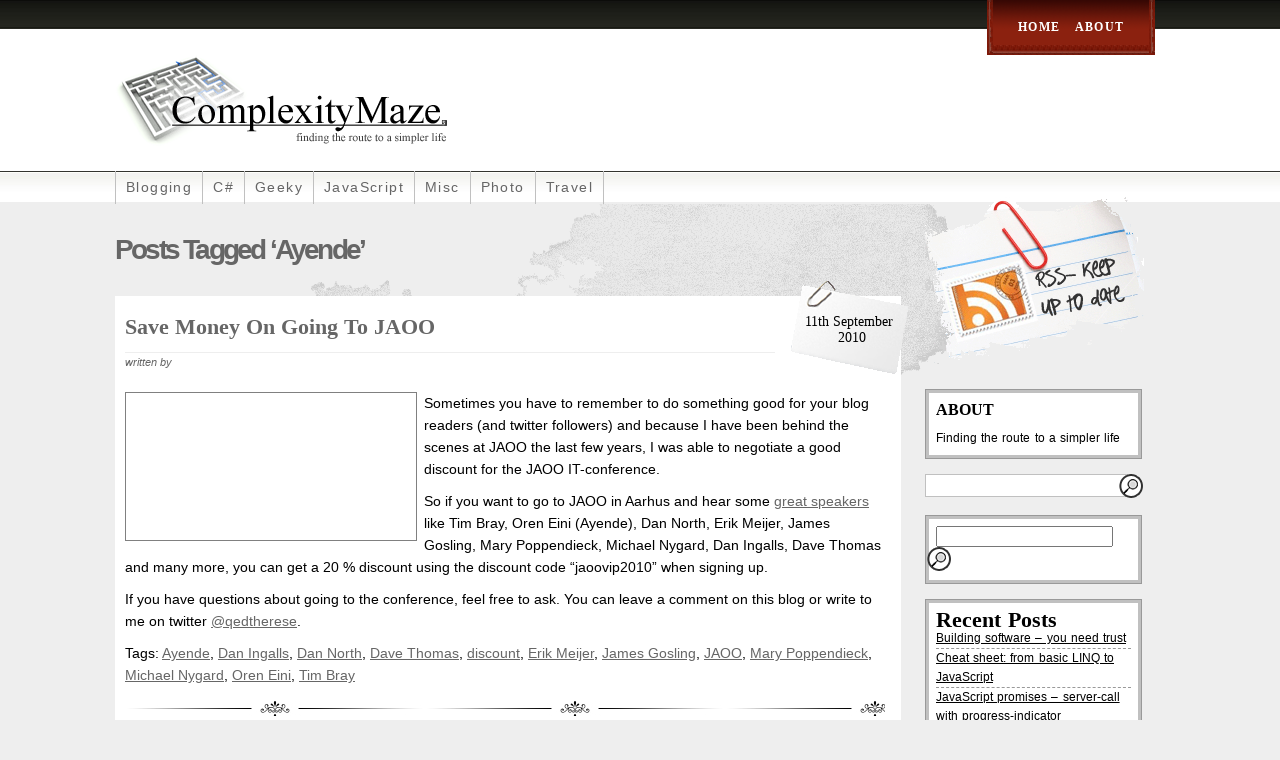

--- FILE ---
content_type: text/html; charset=UTF-8
request_url: https://complexitymaze.com/?tag=ayende
body_size: 5682
content:
<!DOCTYPE html PUBLIC "-//W3C//DTD XHTML 1.0 Transitional//EN" "http://www.w3.org/TR/xhtml1/DTD/xhtml1-transitional.dtd">
<html xmlns="http://www.w3.org/1999/xhtml" lang="en-US">

<head profile="http://gmpg.org/xfn/11">
<meta http-equiv="Content-Type" content="text/html; charset=UTF-8" />

<title>Complexitymaze   &raquo; Ayende</title>

<link rel="stylesheet" href="https://complexitymaze.com/wp-content/themes/fresh-editorial-mod/style.css" type="text/css" media="screen" />
<link rel="alternate" type="application/rss+xml" title="Complexitymaze RSS Feed" href="https://complexitymaze.com/?feed=rss2" />
<link rel="pingback" href="https://complexitymaze.com/xmlrpc.php" />
<!--[if lt IE 7.]>
<script defer type="text/javascript" src="http://complexitymaze.com/wp-content/themes/fresh-editorial-mod/includes/js/pngfix.js"></script>
<![endif]-->
<meta name='robots' content='max-image-preview:large' />
<link rel='dns-prefetch' href='//s.w.org' />
<link rel="alternate" type="application/rss+xml" title="Complexitymaze &raquo; Ayende Tag Feed" href="https://complexitymaze.com/?feed=rss2&#038;tag=ayende" />
<script type="text/javascript">
window._wpemojiSettings = {"baseUrl":"https:\/\/s.w.org\/images\/core\/emoji\/14.0.0\/72x72\/","ext":".png","svgUrl":"https:\/\/s.w.org\/images\/core\/emoji\/14.0.0\/svg\/","svgExt":".svg","source":{"concatemoji":"http:\/\/complexitymaze.com\/wp-includes\/js\/wp-emoji-release.min.js?ver=6.0.11"}};
/*! This file is auto-generated */
!function(e,a,t){var n,r,o,i=a.createElement("canvas"),p=i.getContext&&i.getContext("2d");function s(e,t){var a=String.fromCharCode,e=(p.clearRect(0,0,i.width,i.height),p.fillText(a.apply(this,e),0,0),i.toDataURL());return p.clearRect(0,0,i.width,i.height),p.fillText(a.apply(this,t),0,0),e===i.toDataURL()}function c(e){var t=a.createElement("script");t.src=e,t.defer=t.type="text/javascript",a.getElementsByTagName("head")[0].appendChild(t)}for(o=Array("flag","emoji"),t.supports={everything:!0,everythingExceptFlag:!0},r=0;r<o.length;r++)t.supports[o[r]]=function(e){if(!p||!p.fillText)return!1;switch(p.textBaseline="top",p.font="600 32px Arial",e){case"flag":return s([127987,65039,8205,9895,65039],[127987,65039,8203,9895,65039])?!1:!s([55356,56826,55356,56819],[55356,56826,8203,55356,56819])&&!s([55356,57332,56128,56423,56128,56418,56128,56421,56128,56430,56128,56423,56128,56447],[55356,57332,8203,56128,56423,8203,56128,56418,8203,56128,56421,8203,56128,56430,8203,56128,56423,8203,56128,56447]);case"emoji":return!s([129777,127995,8205,129778,127999],[129777,127995,8203,129778,127999])}return!1}(o[r]),t.supports.everything=t.supports.everything&&t.supports[o[r]],"flag"!==o[r]&&(t.supports.everythingExceptFlag=t.supports.everythingExceptFlag&&t.supports[o[r]]);t.supports.everythingExceptFlag=t.supports.everythingExceptFlag&&!t.supports.flag,t.DOMReady=!1,t.readyCallback=function(){t.DOMReady=!0},t.supports.everything||(n=function(){t.readyCallback()},a.addEventListener?(a.addEventListener("DOMContentLoaded",n,!1),e.addEventListener("load",n,!1)):(e.attachEvent("onload",n),a.attachEvent("onreadystatechange",function(){"complete"===a.readyState&&t.readyCallback()})),(e=t.source||{}).concatemoji?c(e.concatemoji):e.wpemoji&&e.twemoji&&(c(e.twemoji),c(e.wpemoji)))}(window,document,window._wpemojiSettings);
</script>
<style type="text/css">
img.wp-smiley,
img.emoji {
	display: inline !important;
	border: none !important;
	box-shadow: none !important;
	height: 1em !important;
	width: 1em !important;
	margin: 0 0.07em !important;
	vertical-align: -0.1em !important;
	background: none !important;
	padding: 0 !important;
}
</style>
	<link rel='stylesheet' id='wp-block-library-css' href="https://complexitymaze.com/wp-includes/css/dist/block-library/style.min.css?ver=6.0.11" type='text/css' media='all' />
<style id='global-styles-inline-css' type='text/css'>
body{--wp--preset--color--black: #000000;--wp--preset--color--cyan-bluish-gray: #abb8c3;--wp--preset--color--white: #ffffff;--wp--preset--color--pale-pink: #f78da7;--wp--preset--color--vivid-red: #cf2e2e;--wp--preset--color--luminous-vivid-orange: #ff6900;--wp--preset--color--luminous-vivid-amber: #fcb900;--wp--preset--color--light-green-cyan: #7bdcb5;--wp--preset--color--vivid-green-cyan: #00d084;--wp--preset--color--pale-cyan-blue: #8ed1fc;--wp--preset--color--vivid-cyan-blue: #0693e3;--wp--preset--color--vivid-purple: #9b51e0;--wp--preset--gradient--vivid-cyan-blue-to-vivid-purple: linear-gradient(135deg,rgba(6,147,227,1) 0%,rgb(155,81,224) 100%);--wp--preset--gradient--light-green-cyan-to-vivid-green-cyan: linear-gradient(135deg,rgb(122,220,180) 0%,rgb(0,208,130) 100%);--wp--preset--gradient--luminous-vivid-amber-to-luminous-vivid-orange: linear-gradient(135deg,rgba(252,185,0,1) 0%,rgba(255,105,0,1) 100%);--wp--preset--gradient--luminous-vivid-orange-to-vivid-red: linear-gradient(135deg,rgba(255,105,0,1) 0%,rgb(207,46,46) 100%);--wp--preset--gradient--very-light-gray-to-cyan-bluish-gray: linear-gradient(135deg,rgb(238,238,238) 0%,rgb(169,184,195) 100%);--wp--preset--gradient--cool-to-warm-spectrum: linear-gradient(135deg,rgb(74,234,220) 0%,rgb(151,120,209) 20%,rgb(207,42,186) 40%,rgb(238,44,130) 60%,rgb(251,105,98) 80%,rgb(254,248,76) 100%);--wp--preset--gradient--blush-light-purple: linear-gradient(135deg,rgb(255,206,236) 0%,rgb(152,150,240) 100%);--wp--preset--gradient--blush-bordeaux: linear-gradient(135deg,rgb(254,205,165) 0%,rgb(254,45,45) 50%,rgb(107,0,62) 100%);--wp--preset--gradient--luminous-dusk: linear-gradient(135deg,rgb(255,203,112) 0%,rgb(199,81,192) 50%,rgb(65,88,208) 100%);--wp--preset--gradient--pale-ocean: linear-gradient(135deg,rgb(255,245,203) 0%,rgb(182,227,212) 50%,rgb(51,167,181) 100%);--wp--preset--gradient--electric-grass: linear-gradient(135deg,rgb(202,248,128) 0%,rgb(113,206,126) 100%);--wp--preset--gradient--midnight: linear-gradient(135deg,rgb(2,3,129) 0%,rgb(40,116,252) 100%);--wp--preset--duotone--dark-grayscale: url('#wp-duotone-dark-grayscale');--wp--preset--duotone--grayscale: url('#wp-duotone-grayscale');--wp--preset--duotone--purple-yellow: url('#wp-duotone-purple-yellow');--wp--preset--duotone--blue-red: url('#wp-duotone-blue-red');--wp--preset--duotone--midnight: url('#wp-duotone-midnight');--wp--preset--duotone--magenta-yellow: url('#wp-duotone-magenta-yellow');--wp--preset--duotone--purple-green: url('#wp-duotone-purple-green');--wp--preset--duotone--blue-orange: url('#wp-duotone-blue-orange');--wp--preset--font-size--small: 13px;--wp--preset--font-size--medium: 20px;--wp--preset--font-size--large: 36px;--wp--preset--font-size--x-large: 42px;}.has-black-color{color: var(--wp--preset--color--black) !important;}.has-cyan-bluish-gray-color{color: var(--wp--preset--color--cyan-bluish-gray) !important;}.has-white-color{color: var(--wp--preset--color--white) !important;}.has-pale-pink-color{color: var(--wp--preset--color--pale-pink) !important;}.has-vivid-red-color{color: var(--wp--preset--color--vivid-red) !important;}.has-luminous-vivid-orange-color{color: var(--wp--preset--color--luminous-vivid-orange) !important;}.has-luminous-vivid-amber-color{color: var(--wp--preset--color--luminous-vivid-amber) !important;}.has-light-green-cyan-color{color: var(--wp--preset--color--light-green-cyan) !important;}.has-vivid-green-cyan-color{color: var(--wp--preset--color--vivid-green-cyan) !important;}.has-pale-cyan-blue-color{color: var(--wp--preset--color--pale-cyan-blue) !important;}.has-vivid-cyan-blue-color{color: var(--wp--preset--color--vivid-cyan-blue) !important;}.has-vivid-purple-color{color: var(--wp--preset--color--vivid-purple) !important;}.has-black-background-color{background-color: var(--wp--preset--color--black) !important;}.has-cyan-bluish-gray-background-color{background-color: var(--wp--preset--color--cyan-bluish-gray) !important;}.has-white-background-color{background-color: var(--wp--preset--color--white) !important;}.has-pale-pink-background-color{background-color: var(--wp--preset--color--pale-pink) !important;}.has-vivid-red-background-color{background-color: var(--wp--preset--color--vivid-red) !important;}.has-luminous-vivid-orange-background-color{background-color: var(--wp--preset--color--luminous-vivid-orange) !important;}.has-luminous-vivid-amber-background-color{background-color: var(--wp--preset--color--luminous-vivid-amber) !important;}.has-light-green-cyan-background-color{background-color: var(--wp--preset--color--light-green-cyan) !important;}.has-vivid-green-cyan-background-color{background-color: var(--wp--preset--color--vivid-green-cyan) !important;}.has-pale-cyan-blue-background-color{background-color: var(--wp--preset--color--pale-cyan-blue) !important;}.has-vivid-cyan-blue-background-color{background-color: var(--wp--preset--color--vivid-cyan-blue) !important;}.has-vivid-purple-background-color{background-color: var(--wp--preset--color--vivid-purple) !important;}.has-black-border-color{border-color: var(--wp--preset--color--black) !important;}.has-cyan-bluish-gray-border-color{border-color: var(--wp--preset--color--cyan-bluish-gray) !important;}.has-white-border-color{border-color: var(--wp--preset--color--white) !important;}.has-pale-pink-border-color{border-color: var(--wp--preset--color--pale-pink) !important;}.has-vivid-red-border-color{border-color: var(--wp--preset--color--vivid-red) !important;}.has-luminous-vivid-orange-border-color{border-color: var(--wp--preset--color--luminous-vivid-orange) !important;}.has-luminous-vivid-amber-border-color{border-color: var(--wp--preset--color--luminous-vivid-amber) !important;}.has-light-green-cyan-border-color{border-color: var(--wp--preset--color--light-green-cyan) !important;}.has-vivid-green-cyan-border-color{border-color: var(--wp--preset--color--vivid-green-cyan) !important;}.has-pale-cyan-blue-border-color{border-color: var(--wp--preset--color--pale-cyan-blue) !important;}.has-vivid-cyan-blue-border-color{border-color: var(--wp--preset--color--vivid-cyan-blue) !important;}.has-vivid-purple-border-color{border-color: var(--wp--preset--color--vivid-purple) !important;}.has-vivid-cyan-blue-to-vivid-purple-gradient-background{background: var(--wp--preset--gradient--vivid-cyan-blue-to-vivid-purple) !important;}.has-light-green-cyan-to-vivid-green-cyan-gradient-background{background: var(--wp--preset--gradient--light-green-cyan-to-vivid-green-cyan) !important;}.has-luminous-vivid-amber-to-luminous-vivid-orange-gradient-background{background: var(--wp--preset--gradient--luminous-vivid-amber-to-luminous-vivid-orange) !important;}.has-luminous-vivid-orange-to-vivid-red-gradient-background{background: var(--wp--preset--gradient--luminous-vivid-orange-to-vivid-red) !important;}.has-very-light-gray-to-cyan-bluish-gray-gradient-background{background: var(--wp--preset--gradient--very-light-gray-to-cyan-bluish-gray) !important;}.has-cool-to-warm-spectrum-gradient-background{background: var(--wp--preset--gradient--cool-to-warm-spectrum) !important;}.has-blush-light-purple-gradient-background{background: var(--wp--preset--gradient--blush-light-purple) !important;}.has-blush-bordeaux-gradient-background{background: var(--wp--preset--gradient--blush-bordeaux) !important;}.has-luminous-dusk-gradient-background{background: var(--wp--preset--gradient--luminous-dusk) !important;}.has-pale-ocean-gradient-background{background: var(--wp--preset--gradient--pale-ocean) !important;}.has-electric-grass-gradient-background{background: var(--wp--preset--gradient--electric-grass) !important;}.has-midnight-gradient-background{background: var(--wp--preset--gradient--midnight) !important;}.has-small-font-size{font-size: var(--wp--preset--font-size--small) !important;}.has-medium-font-size{font-size: var(--wp--preset--font-size--medium) !important;}.has-large-font-size{font-size: var(--wp--preset--font-size--large) !important;}.has-x-large-font-size{font-size: var(--wp--preset--font-size--x-large) !important;}
</style>
<link rel="https://api.w.org/" href="https://complexitymaze.com/index.php?rest_route=/" /><link rel="alternate" type="application/json" href="https://complexitymaze.com/index.php?rest_route=/wp/v2/tags/31" /><link rel="EditURI" type="application/rsd+xml" title="RSD" href="https://complexitymaze.com/xmlrpc.php?rsd" />
<link rel="wlwmanifest" type="application/wlwmanifest+xml" href="https://complexitymaze.com/wp-includes/wlwmanifest.xml" /> 
<meta name="generator" content="WordPress 6.0.11" />
<style type="text/css">.recentcomments a{display:inline !important;padding:0 !important;margin:0 !important;}</style><meta name="google-site-verification" content="_8kEpQ2TKpes3U-5W86Jfhgd5SxDqCKlCsS8Sl2aXnc" />
<style type="text/css"> #turnkey-credit { font-family: Tahoma,Sans,Arial,Helvetica,Verdana,sans-serif; font-size: 11px; text-align: center; } #turnkey-credit a { text-decoration: none; } #turnkey-credit a:hover { text-decoration: underline; } body.wp-admin #turnkey-credit, body#image #turnkey-credit, body#media-upload #turnkey-credit { display: none; } </style></head>
<body>
<div id="wrapper">

	<div id="logo-wrapper">
		<div id="headertag">
			<div id="toptag">

			</div>
		</div>
		<div id="header">
			<div id="topheader">
				<div id="mainnavigationleft">
				</div>
				<div id="mainnavigation">
					<ul>

						<li><a href="https://complexitymaze.com/">Home</a></li>
						<li class="page_item page-item-1357"><a href="https://complexitymaze.com/?page_id=1357">About</a></li>

					</ul>
				</div>
				<div id="mainnavigationright">
				</div>
			</div>
			<div id="logo">
				<div id="title">

				</div>
			</div>
			<div id="navigation">
				<ul>
						<li class="cat-item cat-item-2"><a href="https://complexitymaze.com/?cat=2">Blogging</a>
</li>
	<li class="cat-item cat-item-4"><a href="https://complexitymaze.com/?cat=4">C#</a>
</li>
	<li class="cat-item cat-item-5"><a href="https://complexitymaze.com/?cat=5">Geeky</a>
</li>
	<li class="cat-item cat-item-6"><a href="https://complexitymaze.com/?cat=6">JavaScript</a>
</li>
	<li class="cat-item cat-item-7"><a href="https://complexitymaze.com/?cat=7">Misc</a>
</li>
	<li class="cat-item cat-item-9"><a href="https://complexitymaze.com/?cat=9">Photo</a>
</li>
	<li class="cat-item cat-item-10"><a href="https://complexitymaze.com/?cat=10">Travel</a>
</li>
					<li><!-- always leave empty --></li>
				</ul>
			</div>
		</div>
</div>


		<div id="content">
			<div id="contentleft">

				<div class="blogpostwrapper">


	
					<div id="title2">


												  							<h1 class="pagetitle">Posts Tagged &#8216;Ayende&#8217;</h1>
						  
					</div>

		
					<div class="blogpost">
						<div class="blogtitle">
							<h2><a href="https://complexitymaze.com/?p=973" rel="bookmark" title="Permanent Link to Save money on going to JAOO">Save money on going to JAOO</a></h2>
						</div>
						<div class="datetab">
							<div class="blogdate">
								11th September							</div>
							<div class="blogdateyear">
								2010							</div>
						</div>
						<div class="blogauthor">
							written by <? the_author(); ?>
						</div>
						<div class="blogcontent">
							<p><a href="http://complexitymaze.poulfoged.com/wp-content/uploads/2010/09/Webbanner_JAOO2.png"><img src="http://complexitymaze.poulfoged.com/wp-content/uploads/2010/09/Webbanner_JAOO2.png" alt="" title="Webbanner_JAOO" width="280" height="137" class="alignleft size-full wp-image-974" /></a>Sometimes you have to remember to do something good for your blog readers (and twitter followers) and because I have been behind the scenes at JAOO the last few years, I was able to negotiate a good discount for the JAOO IT-conference. </p>
<p>So if you want to go to JAOO in Aarhus and hear some <a href="http://jaoo.dk/aarhus-2010/speakers/">great speakers</a> like Tim Bray, Oren Eini (Ayende), Dan North, Erik Meijer, James Gosling, Mary Poppendieck, Michael Nygard, Dan Ingalls, Dave Thomas and many more, you can get a 20 % discount using the discount code &#8220;jaoovip2010&#8221; when signing up. </p>
<p>If you have questions about going to the conference, feel free to ask. You can leave a comment on this blog or write to me on twitter <a href="https://www.twitter.com/qedtherese">@qedtherese</a>.</p>
							<div class="blogtags">
								Tags: <a href="https://complexitymaze.com/?tag=ayende" rel="tag">Ayende</a>, <a href="https://complexitymaze.com/?tag=dan-ingalls" rel="tag">Dan Ingalls</a>, <a href="https://complexitymaze.com/?tag=dan-north" rel="tag">Dan North</a>, <a href="https://complexitymaze.com/?tag=dave-thomas" rel="tag">Dave Thomas</a>, <a href="https://complexitymaze.com/?tag=discount" rel="tag">discount</a>, <a href="https://complexitymaze.com/?tag=erik-meijer" rel="tag">Erik Meijer</a>, <a href="https://complexitymaze.com/?tag=james-gosling" rel="tag">James Gosling</a>, <a href="https://complexitymaze.com/?tag=jaoo" rel="tag">JAOO</a>, <a href="https://complexitymaze.com/?tag=mary-poppendieck" rel="tag">Mary Poppendieck</a>, <a href="https://complexitymaze.com/?tag=michael-nygard" rel="tag">Michael Nygard</a>, <a href="https://complexitymaze.com/?tag=oren-eini" rel="tag">Oren Eini</a>, <a href="https://complexitymaze.com/?tag=tim-bray" rel="tag">Tim Bray</a>							</div>
						</div>
						<div class="blogdivide">
						</div>
						<div class="blogstrip">
							<div class="blogcomments">
								<a href="https://complexitymaze.com/?p=973#respond">0 Comments</a>							</div>
							<div class="blogcategory">
								<a href="https://complexitymaze.com/?cat=5" rel="category">Geeky</a>							</div>
						</div>
					</div>

					
					<div id="paging">

						
						<div id="alignright"></div>
						<div id="alignleft"></div>
					</div>

						
			</div>
		</div>

				<div id="contentright">
	<div id="sidebar">
		<div id="rss" onclick="location.href='http://complexitymaze.com/?feed=rss2';" style="cursor:pointer;">
			<img src="https://complexitymaze.com/wp-content/themes/fresh-editorial-mod/images/rss.gif" title="RSS Feed" alt="RSS Feed" />
		</div>
		<div id="introductionwrap">
			<div id="introduction">
				<h3>ABOUT</h3>
				<p>
					Finding the route to a simpler life				</p>
			</div>
		</div>
		<div id="searchformsidebar">
			<form method="get" id="searchform" action="https://complexitymaze.com/">
	<div id="searchmenu">
		<input class="searchbg" type="text" value="" name="s" id="s" />
	</div>
	<div id="searchsubmitbtn">
		<input type="image" src="http://complexitymaze.com/wp-content/themes/fresh-editorial-mod/images/magnify.png" alt="Search" />
	</div>
</form>		</div>
		
	
		<div id="widgets">
		<div id="widgetswrap"><div id="widgetsposts"><form method="get" id="searchform" action="https://complexitymaze.com/">
	<div id="searchmenu">
		<input class="searchbg" type="text" value="" name="s" id="s" />
	</div>
	<div id="searchsubmitbtn">
		<input type="image" src="http://complexitymaze.com/wp-content/themes/fresh-editorial-mod/images/magnify.png" alt="Search" />
	</div>
</form></div></div>
		<div id="widgetswrap"><div id="widgetsposts">
		<h2>Recent Posts</h2>
		<ul>
											<li>
					<a href="https://complexitymaze.com/?p=1642">Building software &#8211; you need trust</a>
									</li>
											<li>
					<a href="https://complexitymaze.com/?p=1629">Cheat sheet: from basic LINQ to JavaScript</a>
									</li>
											<li>
					<a href="https://complexitymaze.com/?p=1596">JavaScript promises &#8211; server-call with progress-indicator</a>
									</li>
											<li>
					<a href="https://complexitymaze.com/?p=1560">JavaScript Promises – a comparison of libraries</a>
									</li>
											<li>
					<a href="https://complexitymaze.com/?p=1519">Travelling entrepreneurs</a>
									</li>
					</ul>

		</div></div><div id="widgetswrap"><div id="widgetsposts"><h2>Recent Comments</h2><ul id="recentcomments"><li class="recentcomments"><span class="comment-author-link"><a href='https://complexitymaze.com/' rel='external nofollow ugc' class='url'>Therese</a></span> on <a href="https://complexitymaze.com/?p=1642#comment-103">Building software &#8211; you need trust</a></li><li class="recentcomments"><span class="comment-author-link"><a href='https://complexitymaze.com/' rel='external nofollow ugc' class='url'>Therese</a></span> on <a href="https://complexitymaze.com/?p=1642#comment-102">Building software &#8211; you need trust</a></li><li class="recentcomments"><span class="comment-author-link"><a href='https://siderite.dev' rel='external nofollow ugc' class='url'>Siderite</a></span> on <a href="https://complexitymaze.com/?p=1629#comment-101">Cheat sheet: from basic LINQ to JavaScript</a></li><li class="recentcomments"><span class="comment-author-link">Jorma</span> on <a href="https://complexitymaze.com/?p=1629#comment-97">Cheat sheet: from basic LINQ to JavaScript</a></li><li class="recentcomments"><span class="comment-author-link">Liazy</span> on <a href="https://complexitymaze.com/?p=1629#comment-96">Cheat sheet: from basic LINQ to JavaScript</a></li></ul></div></div>		</div>
	</div>
</div>

		</div>




		
		<div id="footercontent">
			<div id="footerheader">
			</div>
			<div id="footerbg">
				<div class="footercolumn">
					<div id="blogroll">
						<h3>BLOGROLL</h3>
						<ul>
													</ul>
					</div>
				</div>
				
				<div class="footercolumn">
					<div id="archive">
						<h3>ARCHIVE</h3>
						<ul>
								<li><a href="https://complexitymaze.com/?m=202202">February 2022</a></li>
	<li><a href="https://complexitymaze.com/?m=201404">April 2014</a></li>
	<li><a href="https://complexitymaze.com/?m=201403">March 2014</a></li>
	<li><a href="https://complexitymaze.com/?m=201111">November 2011</a></li>
	<li><a href="https://complexitymaze.com/?m=201101">January 2011</a></li>
	<li><a href="https://complexitymaze.com/?m=201012">December 2010</a></li>
	<li><a href="https://complexitymaze.com/?m=201011">November 2010</a></li>
	<li><a href="https://complexitymaze.com/?m=201010">October 2010</a></li>
	<li><a href="https://complexitymaze.com/?m=201009">September 2010</a></li>
	<li><a href="https://complexitymaze.com/?m=201008">August 2010</a></li>
	<li><a href="https://complexitymaze.com/?m=201007">July 2010</a></li>
	<li><a href="https://complexitymaze.com/?m=201006">June 2010</a></li>
						</ul>
					</div>
				</div>
				<div class="footercolumn">

				</div>
			</div>
		</div>
	</div>


	<div id="footer">
		<div id="footerbottomcontent">
			<p>
				&copy Complexitymaze 2010 Poul Foged &amp Therese Hansen.
				<br />
				<a title="web designer" href="http://www.brightcherry.co.uk">Based on a Web design</a> by Bright<b class="pink">Cherry</b> modified by Therese Hansen.
			</p>
		</div>
	</div>




<div id="turnkey-credit"> <div style="clear: both;"> <a href="https://www.turnkeylinux.org/wordpress">WordPress Appliance</a> - Powered by <a href="https://www.turnkeylinux.org">TurnKey Linux</a> </div> </div><script defer src="https://static.cloudflareinsights.com/beacon.min.js/vcd15cbe7772f49c399c6a5babf22c1241717689176015" integrity="sha512-ZpsOmlRQV6y907TI0dKBHq9Md29nnaEIPlkf84rnaERnq6zvWvPUqr2ft8M1aS28oN72PdrCzSjY4U6VaAw1EQ==" data-cf-beacon='{"version":"2024.11.0","token":"c6c419ea945345fab7ae3c055dfb01dc","r":1,"server_timing":{"name":{"cfCacheStatus":true,"cfEdge":true,"cfExtPri":true,"cfL4":true,"cfOrigin":true,"cfSpeedBrain":true},"location_startswith":null}}' crossorigin="anonymous"></script>
</body>
</html>

--- FILE ---
content_type: text/css
request_url: https://complexitymaze.com/wp-content/themes/fresh-editorial-mod/style.css
body_size: 2830
content:
/*
Theme Name: Fresh Editorial Mod
Description: The WordPress theme was designed by Maruf Rahman and modified by Therese Hansen.
Version: 2.1
Author: Maruf Rahman and Therese Hansen
Author URI: http://www.brightcherry.co.uk/
Tags: black, white, grey, fixed width, editorial, widgets, simple, right sidebar, clean


	This theme was designed and built by Maruf Rahman,
	whose blog you will find at http://www.brightcherry.co.uk/

	If you have any questions about this theme, please
	visit http://www.brightcherry.co.uk/
*/



/* Global
------------------------------------------------------------------*/
html, body, form, fieldset, h1, h2, h3, h4, h5, h6, p, pre, blockquote, ul, ol, dl, address {
	margin:0;
	padding:0;
	}
ul,li {
	list-style-type:none;
	}


ul.children{
	float:left;
}


a{
	outline: none;
}

body {
	margin:0;
	padding:0;
	text-align:center;
	background:url(images/bg.gif) #eee repeat-x;
	font-family: Arial, Helvetica, sans-serif;
	font-size:14px;
}

img {
	border:none;
}

#logo{
	float:left;
	width:1050px;
	z-index:8;
	height:116px;
        background:url('images/logo-for-blog.png') no-repeat 0 0 white;
}

#logo-wrapper{
width:100%;
background: #000;
}



#wrapper{
	width:1050px;
	margin: 0 auto;
	text-align:left;
}



/* H tags
------------------------------------------------------------------*/

h1{
	font-size:28px;
	letter-spacing:-0.1em;
	color:#666;
	text-transform:capitalize;
}

h1 a{
	font-size:28px;
	letter-spacing:-0.1em;
	color:#666;
	text-decoration:none;
}

h1 a:hover{
	color:#767575;
}

h1.pagetitle{
	margin-top:30px;
}

#title h1{
	margin-top:30px;
	text-transform:capitalize;
}

#title h2{
	font-family: Arial, Helvetica, sans-serif;
	font-size:26px;
	letter-spacing:-0.1em;
	color:#666;
	margin-top:30px;	
}

#title h2 a{
	font-family: Arial, Helvetica, sans-serif;
	font-size:26px;
	letter-spacing:-0.1em;
	color:#666;
	text-decoration:none;
}

#title h2 a:hover{
	color:#767575;
}


h2{
	font-family:Georgia, "Times New Roman", Times, serif;
	font-size:22px;
	text-transform:capitalize;
}

h3{
	font-family:Georgia, "Times New Roman", Times, serif;
	font-size:16px;
}

/* header
------------------------------------------------------------------*/


#header{
	position:relative;
width: 100%;
background: white;
}

#headertag{
	position:relative;
}

#toptag{
	position:absolute;
	right:90px;
	top:-4px;
}

#topheader{
	color:#FFF;
	text-align:left;
	float:right;
	width:1050;	
}


#topheader li{
	float:left;
	margin:12px 15px 0 0;
	text-transform: uppercase;	
}

#topheader a{
	font-family:Georgia, "Times New Roman", Times, serif;
	color:#fff;
	font-size:12px;
	text-decoration:none;
	letter-spacing:0.1em;
	font-weight:bold;
}	

#topheader a:hover{
	color:#ccc;
}

#mainnavigation{
	float:right;
	height:55px;
	background:url('images/topnavbgred.gif');
	padding: 0 10px 0 10px;
	
}

#mainnavigationright{
	float:right;
	height:55px;
	width:6px;
	background:url('images/leftnavbgred.gif');
}


#mainnavigationleft{
	float:right;
	height:55px;
	width:6px;
	background:url('images/leftnavbgred.gif');
	margin-right:10px;
	
}

#mainnavigation ul{
	padding-left:15px;
	padding-top:6px;
}

#navigation{
	height:33px;
	float:left;
	width:1050px;
}

#navigation li{
	float:left;
	height:33px;
	border-left: 1px #c0c0c0 solid;
	line-height:30px;
	text-transform: capitalize;
	
}

#navigation a{
	color:#666;
	text-decoration:none;
	letter-spacing:0.1em;
	float:left;
	padding:1px 10px 3px 10px;
}

#navigation a:hover{
	color:#A4C155;
	background:#DFDFDF;
	float:left;
	padding:1px 10px 3px 10px;
}



/* content
------------------------------------------------------------------*/

#content{
	width:1050px;
	background:url('images/mainbg.gif') no-repeat;
	float:left;
}


#mainimage{
	float:left;
	margin-top:15px;
	background:#fff;
}

#mainimage img{
	border:1px #666 solid;
	padding:3px;
}

#contentleft{
	width:800px;
	float:left;
}

#contentright{
	width:250px;
	float:left;
}



h2 a{
	font-family:Georgia, "Times New Roman", Times, serif;
	font-size:22px;
	color:#333;
	text-decoration:none;
}

h2 a:hover{
	color:#666;
}


.blogtitle{
	position:relative;
	top:8px;
	padding-bottom:12px;
	border-bottom:1px #eee solid;
	width:650px;
}

.blogpost{
	position:relative;
	float:left;
	background:#fff;
	padding:10px;
	margin-top:30px;
	width:766px;
}

.blogpost a{
	color:#666;
}

.blogpost img{
	padding: 5px;
border: 1px grey solid;
}

.blogpost a:hover{
	color:#333;
	background:#FAFAFA;
}

.datetab{
	position:absolute;
	height:100px;
	width:123px;
	background:url('images/datetab.gif');
	right:-10px;
	top:-20px;
}

.blogauthor{
	position:relative;
	top:11px;
	color:#666;
	font-style:italic;
	font-size:11px;
}

.blogcontent{
	padding-top:25px;
	line-height:1.6em;
	width:760px;
}

.blogcontent p{
	margin-top:10px;
	line-height:1.6em;
}

.blogcontent ul, .blogcontent ol{
	margin-left:25px;
}

.blogcontent li{
	list-style-type:disc;
}

blockquote {
	border-left: 4px solid #666;
	width:430px;
	margin:10px;
	padding:0 0 10px 10px;
	letter-spacing:1px;
	color:#666;
}

.blogstrip{
	text-transform:uppercase;
	font-size:10px;
	color:#666;
	margin-top:20px;
}

.blogtags{
	margin:10px 0 15px 0;
}

.blogdivide{
	float:left;
	width:760px;
	height:15px;
	background:url('images/hr.jpg');
	margin-bottom:5px;
}

.blogtags a{
	color:#666;
}

.blogtags a:hover{
	background:#FAFAFA;
}

.readmore{
	float:left;
	width:85px;
}

.readmore a{
	color:#333;
	text-decoration:none;
}

.readmore a:hover{
	color:#666;
	background:#FAFAFA;
}

.blogcategory{
	float:right;
}

.blogcategory a{
	color:#333;
}

.blogcategory a:hover{
	color:#666;
	background:#FAFAFA;	
}

.blogdate{
	position:relative;
	font-family:Georgia, "Times New Roman", Times, serif;
	font-size:14px;
	top:38px;
	left:5px;
	width:100px;
	text-align:right;
}

.blogdateyear{
	position:relative;
	font-family:Georgia, "Times New Roman", Times, serif;
	font-size:14px;
	top:38px;
	left:50px;
	width:60px;
}

.blogcomments{
	float:left;
}

.blogcomments a{
	color:#333;
	text-decoration:none;
}

.blogcomments a:hover{
	color:#666;
	background:#FAFAFA;	
}


/* comments
------------*/

#commentwrap, #commentreplies{
	float:left;
	margin:20px 0 0 0;
}

#commentwrap textarea{
	width:500px;
}

.commentitle{
	border-bottom:#666 solid 2px;
	float:left;
	width:590px;
}

#commentwrap h3, #commentreplies h3{
	background:#333;
	float:left;
	padding: 8px;
	font-size:13px;
	color:#fff;
}

#commentform{
	float:left;
	background:#eee;
	width:590px;
	padding-top:10px;
}

ol.commentlist{
	float:left;
	width:590px;
}

ol.commentlist li{
	float:left;
	width:580px;
	padding:10px 0 10px 10px;
	border-bottom:1px solid #999;
	background:#fff;
}

ol.commentlist a{
	color:#333;
}

ol.commentlist a:hover{
	color:#666;
}

.commentwrapper{
	float:left;
}

.commentleft{
	float:left;
}

.commentright{
	float:right;
}

.commentcentre{
	float:left;
	width:120px;
}

.commentright p{
	width:405px;
	padding-left:10px;
}

.commentsavatar{
	border:#c0c0c0 solid 1px;
	padding:4px;
	margin-right:5px;
	float:left;
}

.commentauthor{
	font-size:11px;
	color:#333;
	font-weight:bold;
	float:left;
	width:120px;
	padding-left:5px;
}

.commentdate{
	font-size:11px;
	color:#999;
	width:120px;
	padding-left:5px;
}

.commentcomment{
	float:left;
	font-size:13px;
}

.commentcomment em{
	color:#999;
	padding-left:8px;
}

#commentwrap input{
	padding:2px;
	border:0px;
	margin:10px 10px 10px 0;
	border:1px solid #666;
	
}

#commentwrap textarea{
	padding:0px;
	border:0px;
	margin:10px 10px 10px 0;
	border:1px solid #666;
}


#commentwrap label{
	color:#666;	
	font-weight:bold;
}

#commentloggedin{
	color:#666;
	font-weight:bold;
	float:left;
	font-size:12px;
	margin:10px 10px 10px 0;
}

#commentloggedin a{
	color:#666;
}

#commentloggedin a:hover{
	text-decoration:none;
	background:#FAFAFA;	
}

.commentedit{
	width:405px;
	padding-left:10px;
	margin-top:15px;
}


#submit{
	text-transform: uppercase;
	font-size:11px;
	font-weight:bold;
}


#youmustbe{
	font-family: Arial, Helvetica, sans-serif;
	font-size:20px;
	letter-spacing:-0.1em;
	font-weight:bold;
	color:#333;
	margin:10px 0 10px 0;
}

#youmustbe a{
	color:#666;
}

#youmustbe a:hover{
	background:#c0c0c0;
}

/* sidebar
------------------------------------------------------------------*/

#rss{
	position:relative;
	bottom:25px;
}

#introduction p{
	margin-top:10px;
}

#introduction{
	float:left;
	font-size:12px;
	word-spacing:0.1em;
	line-height:1.6em;
	background:#fff;
	border:#c0c0c0 solid 1px;
	padding:7px;
	width:195px;
}

#introductionwrap{
	float:left;
	background:#c0c0c0;
	border:#999 solid 1px;
	padding:2px;	
}

#recentposts, #widgetsposts{
	float:left;
	font-size:12px;
	word-spacing:0.1em;
	line-height:1.6em;
	background:#fff;
	border:#c0c0c0 solid 1px;
	padding:7px;
	width:195px;
}

#recentpostswrap, #widgetswrap{
	float:left;
	background:#c0c0c0;
	border:#999 solid 1px;
	padding:2px;
	margin-top:15px;
}

#sidebar{
	margin:10px 0 10px 0;
	padding-left:10px;
	float:left;
}


#widgetsposts li{
	border-bottom:1px dashed #999;
}

#widgetsposts li a{
	color:#000;
	text-decoration:underline;
}

.recentpostswrap{
	float:left;
	margin-top:15px;
	display:block;
	width:193px;
}

.recentpoststitle a{
	color:#333;
}

.recentpoststitle a:hover{
	color:#666;
	background:#FAFAFA;	
}

.recentpostsdate{
	float:left;
	width:193px;	
}

.recentpoststitle{
	float:left;
	width:193px;
}


#searchformsidebar{
	position:relative;
	float:left;
	margin-top:15px;
}

#searchformsidebar input.searchbg{
	padding:3px;
	border:1px solid #c0c0c0;
	width:195px;
	color:#999;
}

#searchmenu{
	float:left;
}

#searchsubmitbtn{
	position:relative;
	bottom:1px;
	right:10px;
	float:left;
}



#calendarwrap{
	float:left;
	background:#c0c0c0;
	border:#999 solid 1px;
	padding:2px;
	margin-top:15px;
	width:210px;
}

#calendar{
	float:left;
	font-size:12px;
	word-spacing:0.1em;
	line-height:1.6em;
	background:#fff;
	border:#c0c0c0 solid 1px;
	padding:7px;
	width:194px;
	font-family:Georgia, "Times New Roman", Times, serif;
}

#widgets a{
	color:#000;
}

#widgets a:hover{
	text-decoration:none;
}

#wp-calendar{
	width:194px;
}

#wp-calendar a{
	color:#fff;
	background:#999;
	padding:2px;
	text-decoration:none;
}

#wp-calendar a:hover{
	background:#666;
	text-decoration:underline;
}


#prev a{
	background:none;
	color:#000;
}

#next a{
	background:none;
	color:#000;
}

#calendar caption{
	font-size:14px;
	font-weight:bold;
	border-bottom:1px solid #333;
	padding-bottom:4px;
}

/* paging
------------------------------------------------------------------*/

#paging{
	position:relative;
	margin-top:20px;
	float:left;
	width:586px;
}

.aligncenter {
	display: block;
	margin-left: auto;
	margin-right: auto;
}

#alignleft{
	float:left;
}


#alignright{
	float:right;
}

#paging a{
	color:#000;
	font-size:18px;
	text-decoration:none;
}

#paging a:hover{
	color:#666;
}


/* footer
------------------------------------------------------------------*/


#footer{
	background:#212121;
	font-size: 11px;
	padding: 18px 0 0px 0;
	font-size:11px;
	height:32px;
	float:left;
	width:100%;
}

#footercontent h3{
	margin-bottom:5px;
}

#footercontent{
	width:1050px;
	float:left;
	margin:20px 0 0 0;
	padding-bottom:40px;
}

.footercolumn{
	float:left;
	padding-right:20px;
	margin:0 10px 10px 10px;
	padding:0 10px 10px 10px;
	width:320px;
}

.footercolumn a{
	color:#666;
	text-transform: uppercase;
	text-decoration:none;
	line-height:2.0em;
	font-size:11px;
	
}


.footercolumn a:hover{
	color:#999;
}

#footerbg{
	float:left;
	background:url('images/footerbg.gif');
	width:850px;
}

#footerheader{
	float:left;
	height:61px;
	width:850px;
	background:url('images/topheader.gif');
	
}


#footerbottomcontent{
	width:1050px;
	margin: 0 auto;
	text-align:left;
	position:relative;
	bottom:6px;
	color:#666;
}

#footerbottomcontent a{
	color:#666;
}

.advertwrapper{
	float:left;
}

b.pink{
	color:#EC005E;
	font-weight:normal;
}



/* recommended by wordpress themes
------------------------------------------------------------------*/

.wp-caption {
	border: 1px solid #ddd;
	text-align: center;
	background-color: #f3f3f3;
	padding-top: 4px;
	margin: 10px;
	-moz-border-radius: 3px;
	-khtml-border-radius: 3px;
	-webkit-border-radius: 3px;
	border-radius: 3px;
}

.wp-caption img {
	margin: 0;
	padding: 0;
	border: 0 none;
}

.wp-caption-dd {
	font-size: 11px;
	line-height: 17px;
	padding: 0 4px 5px;
	margin: 0;
}


.alignleft {
	float: left;
margin-right: 7px;
}

.alignright {
	float: right;
}

.aligncenter {
	display: block;
	margin-left: auto;
	margin-right: auto;
}